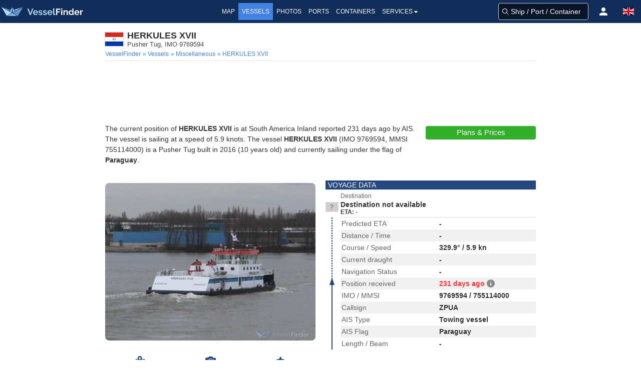

--- FILE ---
content_type: text/html;charset=UTF-8
request_url: https://www.vesselfinder.com/vessels/details/9769594
body_size: 12098
content:
<!DOCTYPE html><html lang="en"><head>
<script async src="https://cdn.fuseplatform.net/publift/tags/2/3414/fuse.js"></script>
<script async src="https://www.googletagmanager.com/gtag/js?id=G-0MB1EVE8B7"></script><script>window.dataLayer = window.dataLayer || [];function gtag(){dataLayer.push(arguments);}gtag('js', new Date());gtag('config', 'G-0MB1EVE8B7')</script><script>var prefix="";var lang="en"</script>
<meta charset="utf-8" /><meta name="viewport" content="width=device-width, initial-scale=1, maximum-scale=1, user-scalable=no" />
<title>HERKULES XVII, Pusher Tug - Details and current position - IMO 9769594 - VesselFinder</title><meta name="description" content="Vessel HERKULES XVII (IMO 9769594, MMSI 755114000) is a Pusher Tug built in 2016 and currently sailing under the flag of Paraguay." />
<link rel="canonical" href="https://www.vesselfinder.com/vessels/details/9769594" />
<link rel="shortcut icon" href="/favicon.ico">
<link rel="apple-touch-icon" sizes="180x180" href="/apple-touch-icon.png">
<link rel="mask-icon" href="/safari-pinned-tab.svg" color="#5bbad5">
<meta name="msapplication-TileColor" content="#2b5797">
<meta name="apple-itunes-app" content="app-id=918080862"><meta name="theme-color" content="#112d5a"/><link rel="manifest" href="/manifest.json">
<link rel="alternate" hreflang="en" href="https://www.vesselfinder.com/vessels/details/9769594" />
<link rel="alternate" hreflang="fr" href="https://www.vesselfinder.com/fr/vessels/details/9769594" />
<link rel="alternate" hreflang="de" href="https://www.vesselfinder.com/de/vessels/details/9769594" />
<link rel="alternate" hreflang="da" href="https://www.vesselfinder.com/da/vessels/details/9769594" />
<link rel="alternate" hreflang="nl" href="https://www.vesselfinder.com/nl/vessels/details/9769594" />
<link rel="alternate" hreflang="es" href="https://www.vesselfinder.com/es/vessels/details/9769594" />
<link rel="alternate" hreflang="pt" href="https://www.vesselfinder.com/pt/vessels/details/9769594" />
<link rel="alternate" hreflang="pl" href="https://www.vesselfinder.com/pl/vessels/details/9769594" />
<link rel="alternate" hreflang="el" href="https://www.vesselfinder.com/el/vessels/details/9769594" />
<link rel="alternate" hreflang="bg" href="https://www.vesselfinder.com/bg/vessels/details/9769594" />
<link rel="alternate" hreflang="tr" href="https://www.vesselfinder.com/tr/vessels/details/9769594" />
<link rel="alternate" hreflang="ru" href="https://www.vesselfinder.com/ru/vessels/details/9769594" />
<link rel="alternate" hreflang="it" href="https://www.vesselfinder.com/it/vessels/details/9769594" />
<style>
html{box-sizing: border-box;}*,:before,:after{box-sizing:border-box}:focus{outline:none;}
html{-moz-osx-font-smoothing:grayscale;-webkit-font-smoothing:antialiased;overflow-x:hidden;overflow-y:scroll;text-rendering:optimizeLegibility;text-size-adjust:100%}
body,html,h1,h2,h3,p,ul,li{margin:0;padding:0}h1,h2{font-size:100%;font-weight:normal;}
aside,section,article{display:block}body{font-family:BlinkMacSystemFont,-apple-system,"Segoe UI","Roboto","Oxygen","Ubuntu","Cantarell","Fira Sans","Droid Sans","Helvetica Neue","Helvetica","Arial",sans-serif;color:#222;font-size:1rem;font-weight:400;line-height:1.5}
a{color:#4481e4;text-decoration:none}a:hover{color:#254881}
.body-wrapper{position:relative}ul{list-style:none;}.body-inner{width:100%}

.flx{display:flex}
.navbar{height:46px;display:flex;background-color:#112d5a}
.navbar-left,.navbar-menu,.navbar-right,.mvbtn{display:flex;align-items:center}
.nblogo-text{margin-left:5px}
.navbar-menu{justify-content:center}
.navbar-right{justify-content:flex-end}
.gsf .gsfhide{display:none}

.nma{color:#fff;line-height:24px;font-weight:500;text-transform:uppercase}
.nma:hover {cursor: pointer}
.nma:hover,.nma-active,.has-dropdown.active{background-color:#4481e4;color:#fff}
.mvbtn{justify-content:center;padding:0;width:50px;cursor:pointer}
.mvbtn:hover,.mvbtn.active{background-color:#4481e4}

.has-dropdown {position:relative}
.has-dropdown.active .navbar-dropdown {display:block;opacity:1}
.navbar-dropdown {right: 0;left: auto;min-width: 225px;padding: 0;top: 36px;position: absolute;box-shadow: 1px 1px 4px #777;display: none;opacity: 0;z-index: 2000}
.navbar-dropdown a{color:#555;text-transform:uppercase;font-size:12px;line-height:1.2;font-weight:500;padding:6px 10px;display: block;}
.navbar-dropdown a:hover{background:#4481e4;color:#fff}

.srv {flex: 1; padding: 4px 0}
.srv a { color: #fff } .srv a:hover{background:#4481e4}
.srv1 { background-color: #09b0ef } .srv2 {background-color: #33af2c}

.rotbg {width: 22px;font-size: 12px; font-weight:bold}
.rotbg1 {background: linear-gradient(180deg, #027be3 15%, rgb(12,91,161) 100%)}
.rotbg2 {background: linear-gradient(180deg, rgb(12,91,161) 15%, #014a88 100%)}
.dbord {background: #09b0ef;border-bottom: 1px dashed #fff;border-top:0}
.rx1{font-weight: bold; transform: rotate(-90deg) translate(-48px,0px)}
.rx2 { transform:rotate(-90deg) translate(-76px, 0px) }

.flag-icon{display:inline-block;width: 1.33333em;line-height:1em;background-size:contain;background-position:50%;background-repeat:no-repeat;}.flag-icon:before{content:'\00a0';}
h1,h2,h3,h4,h5,h6{line-height:1.2em;}.section{padding:0}
.columns{margin-left:-15px;margin-right:-15px;}
.column{display:block;flex-basis:0;flex-grow:1;flex-shrink:1;padding:15px;}
.page-header{padding:15px 15px 4px;margin-bottom:15px;border-bottom:1px solid #e6e6e6;}
h1{color:#333;font-size:18px;font-weight:bold;}.subtitle{padding-bottom:10px;color: #4a4a4a;font-size: 16px;font-weight: 400;line-height: 1.25;}p{margin-bottom:1.25rem;}
.flag-icon-med {width: 32px;height: 24px;margin: 0 8px 0 0;box-shadow: 0 0 1px 1px #ddd;}.js-is-stuck { position: sticky;top: 20px; }

@media screen and (min-width: 1301px) {
  .navbar-left { width: 315px }
  .navbar-right { width: 315px }
  .nma { font-size:14px; padding:5px 8px }
}

@media screen and (max-width: 1300px) {
  .nma { font-size:12px; padding:5px 7px }
}

@media screen and (min-width: 1201px) and (max-width: 1300px) {
  .navbar-left { width: 290px }
  .navbar-right { width: 290px }
}

@media screen and (min-width: 1201px) {
  .left0 { display:none }
}

@media screen and (min-width: 1024px) and (max-width: 1200px) {
  .navbar-left { width:230px }
}

@media screen and (min-width: 801px) and (max-width: 1200px) {
  .navbar-right { width:290px }
  .left0 {display:none}
}

@media screen and (min-width:1024px) {
  .navbar{ justify-content:space-between }
}

@media screen and (min-width: 801px) and (max-width: 1023px) {
  .navbar-right { margin-left:auto }
  .nblogo { margin-left:1px }
  .nblogo-text { display:none }
}

@media screen and (max-width: 800px) {
  .navbar-left, .navbar-menu, .right0 { display:none }
  .navbar-right { flex:1 }
}

.footer{background:rgb(7,62,66)}
.footer a{font-size:13px;color:#fff; display:flex;align-items:center;height:40px;line-height:1.2}
.footer-border {background-color:rgb(11,42,46);border-top:1px solid #ccc;height:8px}
.footer-1{margin: 0 auto}
.footer-row { display:flex;margin:0;align-items: center;justify-content:space-between}
.footer-left, .footer-right{padding: 10px 0; display: flex; align-items: center}
.flink0 {margin-right: 10px;}
.flink1 { padding: 0 10px }
.flink1:hover {text-decoration: underline;color: #fff}.flink2{padding-left:10px}
@media screen and (min-width:1441px) { .footer-1 {width: 1024px} }
@media screen and (min-width:1360px) and (max-width: 1440px) { .footer-1 {width: 1000px} }
@media screen and (min-width:1280px) and (max-width: 1359px) { .footer-1 {width: 880px} }
@media screen and (min-width:1024px) and (max-width: 1279px) { .footer-1 {width: 1024px} }
@media screen and (min-width:844px) and (max-width: 1023px) { .footer-1 {width: 100%} }
@media screen and (max-width: 843px) { .footer {display: none} }

@media screen and (width:320px ){ .navbar-right {width:270px} }
@media screen and (max-width:319px) {.navbar-right {width: 230px;min-width:230px} }
</style><link rel="preconnect" href="https://static.vesselfinder.net" /><link rel="dns-prefetch" href="https://static.vesselfinder.net" />
<link rel="preconnect" href="https://map.vesselfinder.net">
<meta name="format-detection" content="telephone=no">
<script src="https://static.vesselfinder.net/web/common/lazysizes.min.js" async=""></script>
<link rel="preload" href="https://static.vesselfinder.net/web/vde/details.42221.min.js" as="script" />
<script>var vu_flags=0;var vu_imo=9769594;var mhpc=1;var MMSI=755114000</script>
<script type="module" src="https://static.vesselfinder.net/web/vfm/vvu/js/index.f1e695b5.js" async=""></script>
<style>hr{margin:0;padding:0}
a strong{color:currentColor}strong{color:#363636;font-weight:700}
.centered{display:flex;align-items: center;justify-content: center}
.vcenter{align-items:center}.iflx{display:inline-flex}
.mygrid3px{margin:0 auto}
.page{padding:15px 10px; width: 100%}
.row{margin-left:-10px;margin-right:-10px;}
.col{flex-basis:0;flex-grow:1;flex-shrink:1;padding:15px 10px;}
.on-left, .on-right {padding: 15px 10px; text-align: center; width: 100%}
.ad-horizontal, .ad-horizontal-top{text-align:center;min-height:90px}

@media screen and (min-width: 1441px) {.mygrid3px{width:1424px; grid-template-columns: 200px 1024px 200px; grid-template-rows: 1} .ad-horizontal-top {max-width: 980px} }
@media screen and (min-width: 1360px) and (max-width: 1440px) {.mygrid3px{width:1360px; grid-template-columns: 180px 1000px 180px; grid-template-rows: 1} .ad-horizontal-top {max-width: 980px} }
@media screen and (min-width: 1280px) and (max-width: 1359px) {.mygrid3px{width:1280px; grid-template-columns: 200px 880px 200px; grid-template-rows: 1} .ad-horizontal-top {max-width: 860px} }
@media screen and (min-width: 1024px) and (max-width: 1279px) {.mygrid3px{width:1024px; grid-template-columns: 0 1024px 0; grid-template-rows: 1} .ad-horizontal-top {max-width: 860px} }
@media screen and (max-width: 1279px) {.on-right,.on-left {display: none}}
@media screen and (min-width: 1024px) {.mygrid3px{display: grid; justify-content: center} .page{grid-column: 2; grid-row: 1}.on-left{grid-column: 1; grid-row: 1}.on-right{grid-column: 3; grid-row: 1} }
@media screen and (min-width: 769px) { .ad-horizontal-top { max-height:90px } }
@media screen and (width: 768px) { .ad-horizontal-top {max-width:100%;min-height:100px;max-height:210px} .ad-horizontal {max-width:100%;min-height:100px;max-height:300px} }
@media screen and (max-width: 639px){ .ad-horizontal-top{margin:5px auto}.ad-horizontal{margin: 15px auto} }
@media screen and (min-width: 640px){ .ad-horizontal-top{margin:5px auto}.ad-horizontal{margin: 15px auto} }
@media screen and (min-width:640px) and (max-width: 767px) { .ad-horizontal-top{max-width:100%;min-height:160px} .ad-horizontal{max-width:100%;min-height:250px} }
@media screen and (max-width: 639px) { .ad-horizontal,.ad-horizontal-top{display:flex; align-items:center; justify-content:center}.ad-horizontal-top{min-height:280px}.ad-horizontal{min-height:250px} }

@media screen and (max-width: 767px){.is-hidden-mobile{display:none!important} }
@media screen and (min-width: 768px),print{.columns,.row{display:flex} }
.page-header2 {padding-bottom:4px;margin-bottom: 15px;border-bottom: 1px solid #e6e6e6}
.m-flag-small{width:19px;height:13px;line-height:14px;margin:0 4px 0 0;display:inline-block;background-color:#ccc;box-shadow:0 0 1px 0 #ddd}

p.text1,p.disclaimer_text{font-size:14px}
@media screen and (min-width: 768px){.npr{padding-right:10px}.lpr{padding-left:10px} }
a.no-data{font-size:14px;color:#444;line-height:16px;padding:6px 24px;display:inline-block}
a.no-data:hover{background-color:#f6f6f6;color:#000}.no-data svg{top:0.15em;position:relative}
.nd,.nd2,.nd3{width:12px;height:12px;display:inline-block}
.nd,.nd2{background-image: url("data:image/svg+xml,%3Csvg viewBox='0 0 16 16' xmlns='http://www.w3.org/2000/svg' fill-rule='evenodd' width='12' height='12'%3E%3Cpath d='M4.886 7.279h6.228V5.09C10.99 3.57 9.632 2.395 8 2.395S5.01 3.569 4.886 5.09V7.28zM15 8.365v6.55c0 .593-.509 1.085-1.162 1.085H2.162a1.208 1.208 0 01-.821-.318A1.052 1.052 0 011 14.914v-6.55c0-.61.526-1.085 1.162-1.085h.4V5.09C2.562 2.278 5.001 0 8.01 0c2.978 0 5.448 2.29 5.448 5.09V7.28h.381c.653 0 1.162.475 1.162 1.086z' fill='%23ffbb04'%3E%3C/path%3E%3C/svg%3E")}
.nd3{background-image: url("data:image/svg+xml,%3Csvg viewBox='0 0 16 16' xmlns='http://www.w3.org/2000/svg' fill-rule='evenodd' width='12' height='12'%3E%3Cpath d='M4.886 7.279h6.228V5.09C10.99 3.57 9.632 2.395 8 2.395S5.01 3.569 4.886 5.09V7.28zM15 8.365v6.55c0 .593-.509 1.085-1.162 1.085H2.162a1.208 1.208 0 01-.821-.318A1.052 1.052 0 011 14.914v-6.55c0-.61.526-1.085 1.162-1.085h.4V5.09C2.562 2.278 5.001 0 8.01 0c2.978 0 5.448 2.29 5.448 5.09V7.28h.381c.653 0 1.162.475 1.162 1.086z' fill='%23ff7f28'%3E%3C/path%3E%3C/svg%3E")}

.title{line-height:1.2}.vst{font-size:0.8125rem;margin:0;padding:0;line-height:1;font-weight:400;color:#4a4a4a}
.title-flag-icon {flex:0 0 auto;width: 36px;height: 27px;line-height: 18px;margin:0 8px 0 0;background-color: #ccc;box-shadow: 0 0 1px 1px #ddd}

.breadcrumbs {display: flex;align-items: center;list-style: none;margin: 4px 0 0}
.breadcrumbs li {font-size: 12px;padding-right: 4px;flex: 0 0 auto}
.breadcrumbs li:first-child:before {content: " "} .breadcrumbs li:before {content:"»";color:#2199e8}
.breadcrumbs li:last-child {white-space: nowrap;overflow: hidden;text-overflow: ellipsis;flex: 1 0 0}
.habh {padding-top:11px; justify-content: center}
.dactions {height: 50px;width: 100%;display:flex;flex-direction:row;align-items:center;justify-content: center;user-select:none}
.dactions button,.dactions a,.dactions div {width:100%;flex:1 0 0;font-size:11px;color:#254881;font-weight:500;transition:none;min-width:37px;height:100%;background:transparent;padding:0;border:0;border-radius:0;line-height:1;cursor:pointer;display:flex;flex-direction:column;align-items:center;justify-content:center;text-align:center}
.dactions button:hover,.dactions a:hover {background-color:#f6f6f6;color:#0061c1}
.svg1 {margin: 3px auto;} .svg2 {margin: 4px auto;}  .fav-rem svg > path { fill: #EFCE16 }

.ship-section {padding-bottom: 0; padding-top:15px;} .map-section {padding-top: 15px; padding-bottom: 15px}
.ship-section2 { padding-bottom: 0; padding-top: 10px; }
.bar, .bar2 {text-transform: uppercase;padding: 2px 5px;line-height:1;background-color: #254881;color: #fff;font-weight: 500;font-size:14px}
.bar {margin-bottom: 10px;}.bar2 {margin-bottom: 2px;}
.mm { position: relative; } .n3ata {color:#333!important;} .npctable {margin-bottom:10px!important} .n3ata, .v3, .v4, .v5, .a3 {font-weight: 600} .v5,.v33{ text-align: center}
.v31, .v32, .v33, .text1, .text2{color:#333} .text2{margin-bottom:0;font-size:14px}
.v3 a {line-height:16px}

.satBtn {border-radius: 4px;transition: background .2s ease-out;padding: 4px 15px;border: 0;line-height:18px;font-size: 15px;color: #fff;font-weight: 500;display: inline-block;text-align:center;min-width:160px}
.blkBtn, .blkBtn2 {display: block; min-width: 220px; padding: 4px}
.blkBtn {margin-bottom: 10px}
.gnpt{font-size:18px;font-weight:500;}
.gnpt2{font-size:13px}

.img-holder {position: relative;overflow: hidden;border-radius:8px;display:block;margin-bottom:16px}
.main-photo {position:absolute;top:-50%;left:-50%;right:-50%;bottom:-50%;margin:auto;height:auto;max-width:100%;border-radius:8px}

.tparams,.aparams{border-collapse: collapse;border-spacing: 0;margin-bottom: 0;font-size: 14px;line-height: 1.2}
.tparams{width: 100%}.aparams{flex:1}
.tparams tbody tr:nth-child(even),.aparams tbody tr:nth-child(even), .vhrow:nth-child(odd) {background-color: #f1f1f1}

.tparams tr>td,.aparams tr>td {padding: 3px 2px;line-height:18px} .a3 {color:#333;width:50%;vertical-align:middle}
th,.vhh {font-size: 12px; font-weight: normal;background-color: #f8f8f8;padding: 2px;text-align:left}
.ship-link{display:flex;align-items:center;padding-left:4px}
.sli {line-height:15px;font-size:13px}.slna{font-weight:700}.slty{color:#363636}
.n3 {color: #666;width: 50%} .v3 {color: #333;width: 50%}
.v31 {width: 50%} .v32 {width: 40%} .v33 {width:10%} .v5 {color: #333;width: 10%} .v4 {color:#333;width:40%} .v3np{padding-right:0!important}
.simt, .slinks {margin-bottom: 10px;}
.vhrow {
  font-weight: 600;
  font-size: 14px;
}
.vhht, .vhh-container { padding-bottom: 10px}
.vhc {} .vhv, .vhl0, .vhl { padding: 3px 2px; }
.vhv { line-height: 18px; }
.vhl { font-weight: 400; color: #666; line-height: 18px; }
._jFl4{width: 18px; height: 14px; box-shadow: 0 0 0 1px #ddd; margin-top: 2px;}
@media screen and (min-width:768px) {
  .v32, .tparams .v4, .tparams .sm-v0 { padding-left:12px }
  .vhl { display: none }
  .vhc1 { width: 80px } .vhc2 { width: 60px; }
  .vhc3 { width: 22% }
  .vhc4 { padding-left: 12px; }
  .vhc4, .vhc5 { flex: 1 }
}
.vfix-bottom{padding-bottom:0}
@media screen and (max-width:767px) {
.vhempty { display: none }
.vhh { display: none; } .vhrow {display: block} .vhc:not(.vhempty) { display: flex }
.vhl, .vhv { width: 50% }
.vhh-container {max-height: 250px; padding-bottom: 10px; overflow-y: scroll; }
}

#map-holder {width:100%;height:330px;position:relative;overflow: hidden} #map{position: absolute;top: 0;left: 0} .vfix-top {padding-top: 0}
.track-on-map2-h {position:absolute;bottom:0px;padding:8px;width:100%;display:flex;justify-content: center;z-index: 2}
.track-on-map2 {width: 130px; background: #4481e4; transition: background .2s ease-out;padding: 4px 15px;border: 0;border-radius:4px;line-height: 18px;font-size: 15px;color: #fff;font-weight: 500;display: block;text-align: center;}
.arc {position:relative; display: block;overflow: hidden; border-radius: 4px}
.arc:before {display:block;content:"";width: 100%;padding-top: 62.5%}
.arc > .content {position:absolute;top:-50%;left:-50%;right:-50%;bottom:-50%;margin:auto}

img[data-sizes="auto"] { display: block; width: 100%}

.info{margin-left:4px}
.tttx{display:flex}
.ttt0 {cursor:help}.ttt1,.ttt2,.ttt3,.tttx{cursor:pointer}.red {color: #f33}.tippy-content a:hover{color:#6bd4fd}
.inlofn {font-size:12px;font-weight:400}
.inlDP {text-overflow: ellipsis;white-space: nowrap;display: inline-block;overflow: hidden;}
.inlDP:hover{color:#4481e4;cursor:pointer}

.sm-h-1{padding-left:4px;width:50%}.sm-v1 {width:92px;padding-left:2px}
.sm-ship-photo{width:90px;max-width:90px;height:auto;border-radius:3px}
.sm-v2{text-align:center}.sm-v3{text-align: right}

.sbh{position:absolute;top:0;width:100%;display:flex;padding:8px;justify-content: center}
.sb1{background:#33af2c}
.sb1:hover,.sb1:active{background:#38bd30;color:#fff}
.sb2{background:#4481e4}
.sb2:hover,.sb2:active{background:#254881;color:#fff}
.sb3{min-width:260px}.sb4{height:27px}
.mw200,.mw180 {background: #4481e4}
.mw200 {min-width:200px;margin: 0 auto;min-height:27px;}
.mw200:hover, .mw200:active, .track-on-map2:hover, .mw180:hover,.mw180:active {background-color:#254881;color:#fff;}

._rLk01 {margin-top:1px} ._agH {display:none}
.vi__r1{padding:2px 0 3px;flex:1} ._mcol12, ._mcol12ext {display:inline-block}
.vi__sbt{border-bottom: 1px solid rgba(0,0,0,.12)}
._jFl,._jFl3{width:24px;height:18px;box-shadow: 0 0 0 1px #ddd}
._jFl{margin:0 5px 2px 1px}._jFl3{margin: 0 5px 0 1px}
._npNa,._3-Yih{font-weight:700;font-size:14px;line-height:16px;height:16px;display:block}
._npNa{color:#4481e4}._3-Yih {color:#333}
._value{line-height: 14px;height: 14px;font-size: 12px;color: #333;font-weight: 700}

._arrLb {color:#33af2c;padding: 0 3px} .arrOu,.arrIn{width:30px}
._arrTde {color:#666;font-size:12px;font-weight:500}
.arrIn{height:264px;position:relative} .arrDo,.arrSo{width:2px;left:12px;position: absolute}
.arrSo{height:0;background:#254881;bottom:0}
.arrDo{height:264px;border-radius:1em;border:1px dashed #254881}
.arrTr{bottom:0;left:8px;z-index:2;width:0;height:0;border-right:5px solid transparent;border-bottom:15px solid #254881;border-left:5px solid transparent;position:absolute}
.arrCi{top:0;width:8px;height:8px;border:0;border-radius:4px;left:9px;position:absolute;z-index:2;background: #254881}

.t5UW5 {font-weight:700;font-size: 14px;padding: 0 0 1px;line-height: 1.2}
._1hgmG {background-color: #f1f1f1;padding: 2px 0;margin-bottom: 4px;margin-top: 2px; overflow: hidden;}

._1GQkK {color: #333;font-weight: 700;font-size: 12px}
._211eJ, ._211eJ2, ._2q7TN {line-height: 1.25;flex: 0 0 auto}

#port-calls {min-height:24px}
#weather-inner {min-height:42px}

.text-section {padding-bottom: 15px}
.text-ll{min-width:230px; padding: 5px 10px 0 10px}
.scnh{margin-top: 10px;background-color: #f80;font-size: 12px;font-weight: 500;color: #fff;line-height: 24px;text-align: center}

@media screen and (min-width:1024px){ .s0 {min-height: 260px} .inlDP {max-width: 440px} }
@media screen and (min-width: 768px) and (max-width: 1023px) { .inlDP {width:315px} }
@media screen and (min-width:768px) { .img-holder {height: 324px} .text-section {display: flex } }
@media (max-width: 767px) { .text-ll { width: 100%; padding-top: 15px; display:flex;flex-direction:column;align-items:center} }
@media screen and (min-width:641px) { ._211eJ, ._2q7TN, ._211eJ2 {width: 25%} ._211eJ2, ._2q7TN {padding:4px 2px} }
@media screen and (max-width: 640px) { ._2q7TN {display: none} }
@media screen and (min-width: 425px) and (max-width: 767px) { .inlDP {width:350px} }
@media screen and (max-width: 424px) { .inlDP {width: 250px} }
@media screen and (min-width:376px) and (max-width:767px) { .img-holder {min-height: 265px} }
@media screen and (max-width:375px) { .img-holder {min-height: 230px} }
@media screen and (max-width:320px) { .img-holder {min-height: 210px} .sb1,.sb2 {padding-left:5px; padding-right:5px} #open-embed{left: 4px;} }
@media screen and (min-width:375px) and (max-width:640px) { ._211eJ2 {width: 90px;padding:4px 2px} }
@media screen and (min-width:375px) { ._2nufK {font-size: 12px;color: #666} ._211eJ {min-width: 130px;flex:1;padding:4px 2px} ._mcol12 {width:50%} .mmlpc{bottom:8px;left:4px} }
@media screen and (max-width:374px) { ._2nufK {font-size: 11px;color: #666; font-weight:500} ._211eJ {width: 114px;padding: 4px 0;} ._211eJ2 {width: 72px;padding:4px 0} ._mcol12 {width:60%} .mmlpc{bottom:8px;left:4px;right:4px} }
@media screen and (max-device-width: 480px) { body{ -webkit-text-size-adjust: none; } }

.tpt1, .spt1, .tptfix {width: 100%;border-spacing:0;}
.tpt1, .tptfix {border: 1px solid #ccc;font-size: 14px;border-radius: 4px}
.tpt1 small, .tptfix small { line-height:1}
.tpc1, .tpc2, .tpx1, .tpx2 {vertical-align:top}
.tpc1, .tpc2 { padding: 4px 2px; line-height: 16px }
.tpx1, .tpx2 { padding: 2px 1px; }
.tpc1, .tpx1 {color: #666} .tpc2, .tpx2 {color: #333;font-weight: 600}
.tpx0 { padding: 4px; }
.tpx1, .tpx2 {font-size: 12px;}
.notInService {background: rgba(255, 10, 20, 0.65);color: #fff;line-height: 24px;text-align: center;margin-bottom: 15px;margin-top: 5px}
@media screen and (min-width: 480px) { .tptfix{margin-bottom:20px} .tpc1 { width: 170px } .tpx1 { width: 166px } .spt1fix { margin-bottom: 4px } .spt0fix { margin-bottom: 18px } .tpt1 { margin-bottom: 15px } }
@media screen and (max-width: 479px) { .tpc2, .tpx2 { text-align: right; } .tpc2 { padding-right: 6px} .tplast{display: none} .tpt1, .tptfix { margin-bottom: 15px } }
.vilabel {font-size: 12px;color: #666}
.fiflfix {margin-top: 14px;}
</style>
</head><body><div class="body-wrapper"><div class="body-inner">
<div class="navbar" role="navigation">
<div id="nav-menu-btn" class="mvbtn left0 gsfhide" aria-hidden="true"><svg width="24" height="17" xmlns="http://www.w3.org/2000/svg"><g fill="#FFF" fill-rule="evenodd"><path d="M0 0h24v3H0zM0 7h24v3H0zM0 14h24v3H0z"/></g></svg></div>

<div class="navbar-left">
<a class="flx logoh" href="/" rel="home" title="VesselFinder" tabindex="-1">
    <img loading="lazy" class="nblogo" src="https://static.vesselfinder.net/images/vf-logo-50x50.svg" alt="VesselFinder" width="49" height="46">
    <img loading="lazy" class="nblogo-text" src="https://static.vesselfinder.net/images/vf-logo-text.svg" alt="VesselFinder" width="112" height="46">
</a></div>

<nav class="navbar-menu">
<a class="nma " href="/" tabindex="-1">Map</a>
<a class="nma nma-active" href="/vessels" tabindex="-1">Vessels</a>
<a class="nma " href="/gallery" tabindex="-1">Photos</a>
<a class="nma " href="/ports" tabindex="-1">Ports</a>
<a class="nma " href="/containers" tabindex="-1">Containers</a>
<div class="nma has-dropdown flx" tabindex="-1">Services<svg xmlns="http://www.w3.org/2000/svg" width="13" height="24"><path d="M9.929 11.5a.4283.4283 0 01-.128.301l-3 3a.4197.4197 0 01-.301.127.4287.4287 0 01-.302-.126l-3-3a.4321.4321 0 01-.127-.302c0-.234.194-.428.429-.428h6c.234 0 .429.194.429.428z" fill-rule="evenodd" fill="#FFF"/></svg>
    <div class="navbar-dropdown">
        <div class="flx">
            <div class="rotbg rotbg1"><div class="rx1">Paid</div></div>
            <div class="srv srv1">
                <a href="/get-premium">Plans &amp; Prices</a>
                <a href="/realtime-ais-data">RealTime AIS Data</a>
                <a href="/historical-ais-data">Historical AIS Data</a>
                <a href="/container-tracking">Container Tracking</a>
            </div>
        </div>
        <div class="dbord"></div>
        <div class="flx">
            <div class="rotbg rotbg2"><div class="rx2">Free</div></div>
            <div class="srv srv2">
                <a href="/mobileapps">Mobile Apps</a>
                <a href="https://route.vesselfinder.com" rel="noopener" target="_blank">Route Planner</a>
                <a href="/fleet-explorer">Fleet Explorer</a>
                <a href="/embed">Embed map</a>
                <a href="https://stations.vesselfinder.com/become-partner" rel="noopener" target="_blank">Become AIS Partner</a>
                <a href="/contact">Contact us</a>
            </div>
        </div>
    </div>
</div>

</nav>

<div class="navbar-right" id="trp"></div>
</div>
<main class="mygrid3px"><div class="page">
  <div class="page-header2">
    <div class="flx vcenter">
      <div class="title-flag-icon flag-icon" style="background-image:url(https://static.vesselfinder.net/images/flags/4x3/py.svg)" title="Paraguay"></div>
      <div>
        <h1 class="title">HERKULES XVII</h1>
        <h2 class="vst">Pusher Tug, IMO 9769594</h2>
      </div>
    </div>
    <ul class="breadcrumbs is-hidden-mobile" role="menu" itemscope itemtype="http://schema.org/BreadcrumbList">
      <li role="menuitem" itemprop="itemListElement" itemscope itemtype="http://schema.org/ListItem"><a href="/" itemprop="item" rel="home"><span itemprop="name">VesselFinder</span><meta itemprop="position" content="1" /></a></li>
      <li role="menuitem" itemprop="itemListElement" itemscope itemtype="http://schema.org/ListItem"><a href="/vessels" itemprop="item"> <span itemprop="name">Vessels</span><meta itemprop="position" content="2" /></a></li>
      <li role="menuitem" itemprop="itemListElement" itemscope itemtype="http://schema.org/ListItem">
        <a href="/vessels?type=2" itemprop="item">
    <span itemprop="name">
        Miscellaneous    </span><meta itemprop="position" content="3" /></a></li>
      <li role="menuitem" class="current" itemprop="itemListElement" itemscope itemtype="http://schema.org/ListItem"><a href="https://www.vesselfinder.com/vessels/details/9769594" itemprop="item"> <span itemprop="name">HERKULES XVII</span><meta itemprop="position" content="4" /></a></li>
    </ul>
  </div>

  <div class="ad-horizontal-top">
<style>
.vessels-top-resp-no-style {max-height: inherit;max-width:inherit}
</style>
<!-- GAM 71161633/VESSELFINDER_vesselfinder/vessels_incontent_1 -->
<div data-fuse="23026760827" class="vessels-top-resp-no-style"></div>
</div>
  <section class="ship-section text-section">
    <div>
            <p class="text2">
            The current position of <strong>HERKULES XVII</strong> is
       at South America Inland  reported 231 days ago  by AIS.
             The vessel is  sailing at a speed of 5.9 knots.                The vessel <strong>HERKULES XVII</strong> (IMO 9769594, MMSI 755114000) is a Pusher Tug  built in 2016 (10 years old) and
    currently sailing under the flag of <strong>Paraguay</strong>.
    </p>
            </div>
        <div class="text-ll">
      <a onclick="this.blur()" class="satBtn sb1 sb4 blkBtn" href="/get-premium" target="_blank">Plans &amp; Prices</a>
          </div>
      </section>
    <section class="ship-section">
    <div class="row">
      <div class="col vfix-top npr">
            <a href="/ship-photos/1585342" class="img-holder s0"><img title="HERKULES XVII" src="https://static.vesselfinder.net/ship-photo/9769594-755114000-ac451a211419a9d5b349c55532ff2262/1?v1" class="main-photo" alt="HERKULES XVII photo"/></a>
                  <div class="dactions">
        <a href="/?imo=9769594" title="Show on map">
          <svg class="svg1" xmlns="http://www.w3.org/2000/svg" width="23" height="18" viewBox="1.635 21.671 23 18"><g fill="none" stroke="#254881" stroke-width="1.212" stroke-linecap="round" stroke-linejoin="round"><path d="M4.125 38.724s-.031-.38.064-.903"/><path stroke-dasharray="1.9212,1.9212" d="M4.977 36.09c.369-.434.896-.815 1.648-1.045 2.875-.878 6.801 2.414 9.833 1.622 2.721-.711 3.751-2.66 4.139-4.146"/><path d="M20.777 31.575c.066-.545.047-.903.047-.903"/></g><path fill="#254881" d="M24.558 38.79l-3.026-10.646c-.08-.279-.39-.478-.747-.478h-4.269c-.021.404-.109.791-.203 1.223l3.861.004 2.715 9.552H3.305l1.989-9.552 1.847-.004a3.919 3.919 0 01-.234-1.223H4.645c-.375 0-.694.217-.755.512l-2.244 10.78c-.037.177.025.359.171.497s.359.217.584.217H23.87c.423 0 .766-.275.766-.614a.529.529 0 00-.078-.268z"/><path fill="#254881" d="M11.776 28.566c-1.099 0-1.986-.968-1.986-2.149 0-1.188.887-2.15 1.986-2.15 1.094 0 1.981.963 1.981 2.15 0 1.182-.887 2.149-1.981 2.149m0-6.895c-2.431 0-4.397 2.131-4.397 4.759 0 2.488 1.991 5.691 3.321 7.25.496.583 1.076 1.364 1.076 1.364s.62-.785 1.151-1.381c1.33-1.499 3.24-4.503 3.24-7.233 0-2.627-1.967-4.759-4.391-4.759"/></svg>
          <span>Track on Map</span></a>
        <a href="/uploads/ship-photo/9769594" rel="nofollow" title="Upload photo">
          <svg class="svg2" xmlns="http://www.w3.org/2000/svg" width="21" height="16" viewBox="245.5 248 21 16"><g fill="#254881"><path d="M264.832 250.667h-3.374c-1.756-2-2.308-2.667-2.98-2.667h-4.84c-.673 0-1.214.667-2.98 2.667h-.728v-.889h-1.859v.889h-.738c-.962 0-1.832.733-1.832 1.706v9.778c0 .972.87 1.85 1.832 1.85h17.5c.963 0 1.668-.878 1.668-1.85v-9.778c-.001-.973-.706-1.706-1.669-1.706zM256 261.806c-2.576 0-4.676-2.134-4.676-4.75 0-2.617 2.1-4.75 4.676-4.75 2.575 0 4.676 2.133 4.676 4.75 0 2.616-2.101 4.75-4.676 4.75zm6.18-8.417h-.93v-.944h.93v.944z"></path><path d="M256 253.194c-2.1 0-3.801 1.728-3.801 3.861s1.701 3.861 3.801 3.861c2.101 0 3.801-1.729 3.801-3.861 0-2.133-1.7-3.861-3.801-3.861zm0 5.639c-.968 0-1.75-.794-1.75-1.777s.782-1.778 1.75-1.778 1.75.794 1.75 1.778-.782 1.777-1.75 1.777z"></path></g></svg>
          <span>Add Photo</span></a>
                <button id="fd-fav-nl" title="Add to fleet">
          <svg class="svg2" width="16" height="16" xmlns="http://www.w3.org/2000/svg"><path d="M16 6.2c0 .182-.125.353-.25.484l-3.49 3.57.827 5.04c.01.07.01.131.01.202 0 .262-.116.504-.395.504a.755.755 0 0 1-.384-.121L8 13.499l-4.317 2.38a.785.785 0 0 1-.385.121c-.279 0-.404-.242-.404-.504 0-.07.01-.131.02-.202l.826-5.04-3.5-3.57C.125 6.554 0 6.382 0 6.2c0-.302.298-.423.538-.463L5.366 5 7.529.413C7.616.222 7.779 0 8 0c.221 0 .385.222.471.413l2.164 4.588 4.827.736c.23.04.538.16.538.463z" fill="#254881" fill-rule="evenodd"/></svg>
          <span>Add to fleet</span></button>
              </div>
            </div>

            <div class="col vfix-top lpr">
        <div class="s0">
          <h2 class="bar2" id="lim">Voyage Data</h2>
          <div class="flx vcenter">
            <div class="flag-icon _jFl fiflfix" title="Destination not available" style="background-image: url(https://static.vesselfinder.net/images/flags/4x3/unknown2.svg);"></div>
            <div class="vi__r1 vi__sbt">
              <div class="vilabel">Destination</div>

                                              <div class="_3-Yih">Destination not available</div>
                              
              <div class="_value">
                <span class="_mcol12">ETA: -</span>
                              </div>
            </div>
          </div>
          <div class="flx">
            <div class="arrOu" id="ddar">
              <div class="arrIn">
                <div class="arrDo"></div>
                <div class="arrSo" style="height:132px"></div>
                <div class="arrTr" style="bottom: 129px"></div>
              </div>
            </div>
            <table class="aparams"><tbody>
                        <tr><td class="n3">Predicted ETA</td><td class="v3" id="peta">-</td></tr>
                                    <tr><td class="n3">Distance / Time</td><td class="v3" id="pdist">-</td></tr>
                        <tr><td class="n3">Course / Speed</td><td class="v3" id="spv0">&nbsp;</td></tr>
            <tr><td class="n3">Current draught</td><td class="v3">-</td></tr>
            <tr><td class="n3">Navigation Status</td>
              <td class="v3">
                                -                              </td>
            </tr>
            <tr><td class="n3">Position received</td>
              <td class="v3" id="lastrep"><div class="flx vcenter">
                <span class="red">231 days ago </span>
                <svg class="ttt1 info" data-title="Jun 7, 2025 15:02 UTC" width="16" height="16" viewBox="0 0 16 16" aria-hidden="true" role="img" xmlns="http://www.w3.org/2000/svg"><path d="M8,0c-4.42,0 -8,3.58 -8,8c0,4.42 3.58,8 8,8c4.42,0 8,-3.58 8,-8c0,-4.42 -3.58,-8 -8,-8Zm1,12l-2,0l0,-5l2,0l0,5Zm0,-6.4l-2,0l0,-1.6l2,0l0,1.6Z" fill="#8a8a8a"/></svg>
              </div>
              </td>
            </tr>
            <tr><td class="n3">IMO / MMSI</td><td class="v3 v3np">9769594 / 755114000</td></tr>
            <tr><td class="n3">Callsign</td><td class="v3">ZPUA</td></tr>
            <tr><td class="n3">AIS Type</td><td class="v3">Towing vessel</td></tr>
            <tr><td class="n3">AIS Flag</td><td class="v3">Paraguay</td></tr>
            <tr><td class="n3">Length / Beam</td><td class="v3">-</td></tr>
            </tbody></table>
          </div>

          
        </div>
      </div>
          </div>
  </section>

    <section class="map-section">
    <h2 class="bar">Ship position &amp; weather</h2>
    <div class="mm">
      <div id="map-holder" data-mmsi="755114000">
        <canvas id="map"></canvas>
      </div>
            <div class="sbh">
        <a onclick="this.blur()" class="satBtn sb1 sb3" href="/satellite-ais?shipId=9769594" target="_blank">
          <div class="gnpt">Track for <strong>$20 / month</strong></div>
          <div><small>Satellite position: 23 min ago </small></div>
        </a>
      </div>
                  <div class="track-on-map2-h" id="tom2h">
        <a href="/?imo=9769594" class="track-on-map2">Track on Map</a>
      </div>
    </div>
  </section>
  <section class="ship-section">
    <h2 class="bar">Recent Port Calls</h2>
    <div id="port-calls"></div>
    <div class="flx habh"><a id="habtn" class="satBtn mw200" href="/historical-ais-data">Historical AIS Data</a></div>
  </section>
  
    <div class="ad-horizontal">
<style>
.vesselfinder-vessels-bottom-resp-no-style {max-height: inherit;max-width:inherit}
</style>
<!-- GAM 71161633/VESSELFINDER_vesselfinder/vessels_incontent_2 -->
<div data-fuse="23026760830" class="vesselfinder-vessels-bottom-resp-no-style"></div>
</div>

  
    <section class="ship-section"><h2 class="bar">Vessel Particulars</h2>
    <div class="row">
  <div class="col npr vfix-top vfix-bottom">
  <table class="tpt1"><tbody>
  <tr><td class="tpc1">IMO number</td><td class="tpc2">9769594</td></tr>
  <tr><td class="tpc1">Vessel Name</td><td class="tpc2">HERKULES XVII</td></tr>
  <tr><td class="tpc1">Ship Type</td><td class="tpc2">Pusher Tug</td></tr>
  <tr><td class="tpc1">Flag</td><td class="tpc2">Paraguay</td></tr>
  <tr><td class="tpc1">Year of Build</td><td class="tpc2">2016</td></tr>
  </tbody></table>

  <table class="tpt1"><tbody>
  <tr><td class="tpc1">Length Overall <small>(m)</small></td><td class="tpc2">43.50</td></tr>
  <tr><td class="tpc1">Length BP <small>(m)</small></td><td class="tpc2">-</td></tr>
  <tr><td class="tpc1">Beam <small>(m)</small></td><td class="tpc2">17.50</td></tr>
  <tr><td class="tpc1">Draught <small>(m)</small></td><td class="tpc2">-</td></tr>
  <tr><td class="tpc1">Depth <small>(m)</small></td><td class="tpc2"><i class='nd ttt3'></i></td></tr>
  </tbody></table>
  </div>

  <div class="col lpr vfix-top vfix-bottom">
  <table class="tpt1"><tbody>
  <tr><td class="tpc1">Gross Tonnage</td><td class="tpc2">714</td></tr>
  <tr><td class="tpc1">Net Tonnage</td><td class="tpc2">-</td></tr>
  <tr><td class="tpc1">Deadweight <small>(t)</small></td><td class="tpc2">1046</td></tr>
  </tbody></table>

  <table class="tpt1"><tbody>
  <tr><td class="tpc1">TEU</td><td class="tpc2">-</td></tr>
  <tr><td class="tpc1">Crude Oil <small>(bbl)</small></td><td class="tpc2">-</td></tr>
  <tr><td class="tpc1">Gas <small>(m<sup>3</sup>)</small></td><td class="tpc2">-</td></tr>
  <tr><td class="tpc1">Grain <small>(m<sup>3</sup>)</small></td><td class="tpc2">-</td></tr>
  <tr><td class="tpc1">Bale <small>(m<sup>3</sup>)</small></td><td class="tpc2">-</td></tr>
  <tr><td class="tpc1">Ballast Water <small>(m<sup>3</sup>)</small></td><td class="tpc2">-</td></tr>
  <tr><td class="tpc1">Fresh Water <small>(m<sup>3</sup>)</small></td><td class="tpc2"><i class='nd ttt3'></i></td></tr>
  </tbody></table>
  </div>
  </div>

  <div class="row">
  <div class="col npr vfix-top vfix-bottom">
  <table class="tpt1"><tbody>
  <tr><td class="tpc1">Builder</td><td class="tpc2"><i class='nd ttt3'></i></td></tr>
  <tr><td class="tpc1">Place of Build</td><td class="tpc2"><i class='nd ttt3'></i></td></tr>
  <tr><td class="tpc1">Hull</td><td class="tpc2">-</td></tr>
  <tr><td class="tpc1">Material</td><td class="tpc2">-</td></tr>
  <tr><td class="tpc1">Engine Builder</td><td class="tpc2">-</td></tr>
  </tbody></table></div>
  <div class="col npr vfix-top vfix-bottom">
  <table class="tpt1"><tbody>
  <tr><td class="tpc1">Engine Type</td><td class="tpc2">-</td></tr>
  <tr><td class="tpc1">Engine Power <small>(kW)</small></td><td class="tpc2"><i class='nd3 ttt2'></i></td></tr>
  <tr><td class="tpc1">Fuel Type</td><td class="tpc2">-</td></tr>
  <tr><td class="tpc1">Service Speed <small>(kn)</small></td><td class="tpc2">-</td></tr>
  <tr><td class="tpc1">Propeller</td><td class="tpc2">-</td></tr>
  </tbody></table>
  </div>
  </div>
  </section>
  <section class="ship-section2">
  <h2 class="bar">Management</h2>
  <div class="row">
  <div class="col npr vfix-top vfix-bottom">
  <table class="tpt1"><tbody>
  <tr><td class="tpc1">Registered Owner</td><td class="tpc2">-</td></tr>
  <tr><td colspan="2" class="tpx0"><table class="spt1 spt0fix"><tbody>
  <tr><td class="tpx1">Address</td><td class="tpx2">-</td></tr>
  <tr><td class="tpx1">Website</td><td class="tpx2">-</td></tr>
  <tr><td class="tpx1">Email</td><td class="tpx2">-</td></tr>
  </tbody></table></td></tr>
  <tr><td class="tpc1">Manager</td><td class="tpc2">-</td></tr>
  <tr><td colspan="2" class="tpx0"><table class="spt1"><tbody>
  <tr><td class="tpx1">Address</td><td class="tpx2">-</td></tr>
  <tr><td class="tpx1">Website</td><td class="tpx2">-</td></tr>
  <tr><td class="tpx1">Email</td><td class="tpx2">-</td></tr>
  </tbody></table></td></tr>
  </tbody></table></div>
  <div class="col npr vfix-top vfix-bottom">
  <table class="tpt1"><tbody>
  <tr><td class="tpc1">ISM Manager</td><td class="tpc2">-</td></tr>
  <tr><td colspan="2" class="tpx0"><table class="spt1 spt1fix"><tbody>
  <tr><td class="tpx1">Address</td><td class="tpx2">-</td></tr>
  <tr><td class="tpx1">Website</td><td class="tpx2">-</td></tr>
  <tr><td class="tpx1">Email</td><td class="tpx2">-</td></tr>
  </tbody></table>
  </td></tr>
  </tbody></table>
  <table class="tpt1"><tbody>
  <tr><td class="tpc1">P&amp;I Club</td><td class="tpc2">-</td></tr>
  <tr><td class="tpc1">Classification Society</td><td class="tpc2"><i class='nd ttt3'></i></td></tr>
  <tr><td class="tpc1">Last Survey</td><td class="tpc2">-</td></tr>
  <tr><td class="tpc1">Next Survey</td><td class="tpc2">-</td></tr>
  </tbody></table>
  </div></div>
  </section>
  
       <div class="ad-horizontal">
<style>
.vesselfinder-vessels-bottom-resp-no-style {max-height: inherit;max-width:inherit}
</style>
<!-- GAM 71161633/VESSELFINDER_vesselfinder/vessels_incontent_3 -->
<div data-fuse="23026760833"></div>
</div>
  <section class="ship-section">
  <h2 class="bar">Disclaimer</h2><p class="disclaimer_text text1">HERKULES XVII current position and history of port calls are received by AIS. Technical specifications, tonnages and management details are derived from VesselFinder database. The data is for informational purposes only and VesselFinder is not responsible for the accuracy and reliability of HERKULES XVII data.</p>
  </section>
  <span id="avp" data-avp1="Available with PREMIUM plan" data-avp2="See subscription plans &rarr;"></span>
  <span id="avsp" data-avp1="Available with SATELLITE plan" data-avp2="See subscription plans &rarr;"></span>
</div>
<aside class="on-left"><div class="ad-left0">
<style>
@media (min-width: 1280px) { .ad-left-vessels {width: 160px; height: 600px; display:inline-block} }
@media (max-width: 1279px) { .ad-left-vessels {display:none} }
</style>
<!-- GAM 71161633/VESSELFINDER_vesselfinder/vessels_sidebar_vrec_lhs -->
<div data-fuse="23026760836" class="ad-left-vessels"></div>
</div></aside>
<aside class="on-right"><div class="ad-right">
<style>
@media (min-width: 1280px) { .vesselfinder-vessels-right-resp {width: 160px; height: 600px; display:inline-block} }
@media (max-width: 1279px) { .vesselfinder-vessels-right-resp {display:none} }
</style>
<!-- GAM 71161633/VESSELFINDER_vesselfinder/vessels_sidebar_vrec_rhs -->
<div data-fuse="23026760839" class="vesselfinder-vessels-right-resp"></div>
</div></aside>
</main><footer class="footer">
    <div class="footer-border">&nbsp;</div>
    <div class="footer-1">
        <div class="footer-row">
            <div class="footer-right">
                <a class="flink1" href="/contact">Contact us</a>
                <a class="flink1" href="/terms">Terms of Use</a>
                <a class="flink1" href="/privacy">Privacy Policy</a>
            </div>
            <div class="footer-left">
                <a class="flink0 flink2" href="https://apps.apple.com/us/app/vesselfinder-lite/id918080862" target="_blank" rel="noopener noreferrer nofollow"><img width="120" height="40" loading="lazy" src="https://static.vesselfinder.net/images/download-on-the-app-store.svg" alt="app store"></a>
                <a class="flink0" href="https://play.google.com/store/apps/details?id=com.astrapaging.vff&amp;hl=en" target="_blank" rel="noopener noreferrer nofollow"><img width="135" height="40" loading="lazy" src="https://static.vesselfinder.net/images/google-play-badge.svg"  alt="google play"></a>
                <a class="flink0" href="https://www.facebook.com/vesselfinder" target="_blank" rel="noopener noreferrer nofollow"><img loading="lazy" src="https://static.vesselfinder.net/images/fb-icon.svg" width="32" height="32" alt="facebook"></a>
                <a class="flink0" href="https://www.youtube.com/@VesselFinder/videos" rel="noopener noreferrer nofollow" target="_blank"><img loading="lazy" src="https://static.vesselfinder.net/images/yt-icon.svg" width="32" height="32" alt="youtube"></a>
                <a class="flink0" href="https://twitter.com/VesselFinder" target="_blank" rel="noopener noreferrer nofollow" ><img loading="lazy" src="https://static.vesselfinder.net/images/tw-icon.svg" width="32" height="32" alt="twitter"></a>
            </div>
        </div>
    </div>
</footer>
</div><aside id="sml"></aside></div><div id="vfmdlg"></div>
<div id="app-dialog-holder"></div><div class="mhsb"></div>
<div id="djson" data-json='{ "v":true,"lrpd":"231 days ago ","lrpc":1,"sar":false,"mmsi":755114000,"ship_lat":-28,"ship_lon":-59,"ship_cog":329.9,"ship_sog":5.9,"ship_type":31,"no_pc":"No port calls detected"}'></div>
<script>var nsb=false;var nsbcount=6;var nsbid=0;var inF=false; var flL=false;var flD=true</script>
<script src="https://static.vesselfinder.net/web/vde/details.42221.min.js"></script>
<script src="https://static.vesselfinder.net/web/vde/ww.42221.min.js" async></script><script>
var isMP=false;var islg=false;
var tr_map = {profile: 'Profile', logout: 'Logout',
cancel: 'Cancel', fleet: 'Fleet', fmore: 'Find more...',
m_map: "Map", m_vessels: "Vessels", m_photos: "Photos", m_ports: "Ports",
m_news: "News", m_apps: "Apps", m_services: "Services", m_follow: "Follow us",}
</script>
<script src="https://static.vesselfinder.net/web/gsf4/index.ec1da015.js" async></script>
</body></html>


--- FILE ---
content_type: application/javascript; charset=utf-8
request_url: https://fundingchoicesmessages.google.com/f/AGSKWxUtV5JuJvvmzT5HVDfbcx3GrAXBrvKdKlR6WlaK6lK3Rce_mC2fGKPprCf7ugQgo6dJaYV2c4WShuu_Uzo2YDDwrMyw_xM-xTfYv-puWcnF7ylzHu-_k7Ms9d3ocuPZ_qAtujiN-cMly6xSLHlltJWw4Y6XsblSOcAvCwstL8fglISxQGZvC12CqDrw/_/adzonesidead./files/ads-/ad_big_/bannerad_/iserver/ccid=
body_size: -1289
content:
window['2ae570c0-4e06-454a-8629-f107f1916d7a'] = true;